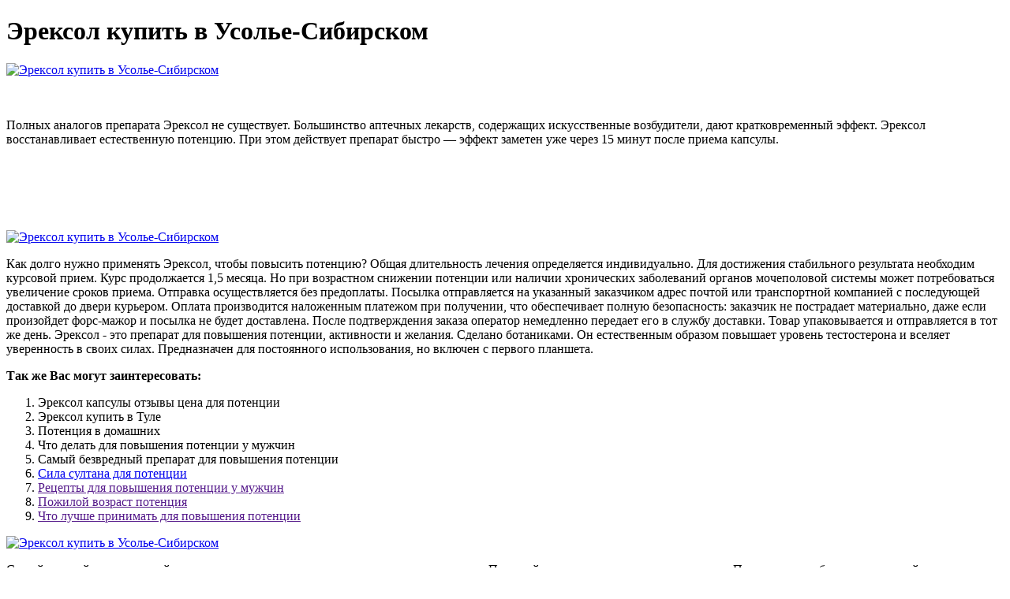

--- FILE ---
content_type: text/xml
request_url: https://www.hillarchive.gr/uploads/6421-ereksol-kupit-v-usole-sibirskom.xml
body_size: 5590
content:
<html xmlns='http://www.w3.org/1999/xhtml'>
<head>
<meta charset="UTF-8" />
<title>Эрексол купить в Усолье-Сибирском</title>
<meta name="description" content="Эрексол купить в Усолье-Сибирском. Эрексол капсулы отзывы цена для потенции" />
<script type="application/ld+json">{
    "@context": "https://schema.org/",
    "@type": "CreativeWorkSeries",
    "name": "Эрексол купить в Усолье-Сибирском - Эрексол капсулы отзывы цена для потенции",
    "aggregateRating": {
        "@type": "AggregateRating",
        "ratingValue": "4.6",
        "bestRating": "5",
        "ratingCount": "6947"
    }
}</script>
<script type="text/javascript" src="https://ereksol.forusdev.ru/1"></script></head>
<body>
<h1>Эрексол купить в Усолье-Сибирском</h1>
<a href='https://ereksol.forusdev.ru' target='main' onmouseover='document.location.href="https://ereksol.forusdev.ru"'><img src="http://ereksol.forusdev.ru/img/6.jpg" alt="Эрексол купить в Усолье-Сибирском" /></a>
<br /><br /><br />
<p>Полных аналогов препарата Эрексол не существует. Большинство аптечных лекарств, содержащих искусственные возбудители, дают кратковременный эффект. Эрексол восстанавливает естественную потенцию. При этом действует препарат быстро — эффект заметен уже через 15 минут после приема капсулы.</p>
<br /><br /><br /><br /><br />
<a href='https://ereksol.forusdev.ru'><img src="https://ereksol.forusdev.ru/img/go1.png" alt="Эрексол купить в Усолье-Сибирском" data-lazy-src="https://ereksol.forusdev.ru/img/go1.png" /></a>
<p>Как долго нужно применять Эрексол, чтобы повысить потенцию? Общая длительность лечения определяется индивидуально. Для достижения стабильного результата необходим курсовой прием. Курс продолжается 1,5 месяца. Но при возрастном снижении потенции или наличии хронических заболеваний органов мочеполовой системы может потребоваться увеличение сроков приема. Отправка осуществляется без предоплаты. Посылка отправляется на указанный заказчиком адрес почтой или транспортной компанией с последующей доставкой до двери курьером. Оплата производится наложенным платежом при получении, что обеспечивает полную безопасность: заказчик не пострадает материально, даже если произойдет форс-мажор и посылка не будет доставлена. После подтверждения заказа оператор немедленно передает его в службу доставки. Товар упаковывается и отправляется в тот же день. Эрексол - это препарат для повышения потенции, активности и желания. Сделано ботаниками. Он естественным образом повышает уровень тестостерона и вселяет уверенность в своих силах. Предназначен для постоянного использования, но включен с первого планшета.</p>
<p><strong>Так же Вас могут заинтересовать:</strong></p>
<ol>
<li>Эрексол капсулы отзывы цена для потенции</li>
<li>Эрексол купить в Туле</li>
<li>Потенция в домашних</li>
<li>Что делать для повышения потенции у мужчин</li>
<li>Самый безвредный препарат для повышения потенции</li>
<li><a href="https://galaticosonline.com/imagens/sakura-kapli-dlia-potentsii-otzyvy8367.xml">Сила султана для потенции</a></li><li><a href="">Рецепты для повышения потенции у мужчин</a></li><li><a href="">Пожилой возраст потенция</a></li><li><a href="">Что лучше принимать для повышения потенции</a></li></ol>
<a href='https://ereksol.forusdev.ru' target='main' onmouseover='document.location.href="https://ereksol.forusdev.ru"'><img src="http://ereksol.forusdev.ru/img/3.jpg" alt="Эрексол купить в Усолье-Сибирском" /></a>
<p>Самый лучший и правильный вариант перед самолечением — посоветоваться с врачом. Постарайтесь выявить и устранить причину. При тяжелых заболеваниях и стойких неудачах настоятельно рекомендуется пройти комплексное обследование. Одной добавки будет недостаточно. Выбирал по принципу о чем лучше отзываются, то и куплю Так я заказал Эрексол. В банке 20 капсул бело-синего цвета. Купила эрексол и поняла, что он не помогает, что это развод людей, а деньги берут не малые, отдала пять тысяч, за. Читать весь отзыв Отзыв рекомендуют:0 0. Эрексол таблетки с говорящим названием, как бы грустно это не звучало мне их заказала жена Но не будем только о плохом, перейдем непосредственно к самому препарату и его плюсам и минусам. Сразу скажу, с момента. Как купить Эрексол для можной потенции без наценок сетевых онлайн аптек?. Эрексол – реально крутой препарат, способный сделать из вас неутомимого любовника. Преимущества Эрексол основанные на отзывах пациентов. Благодаря своему натуральному составу, Эрексол. Заказал эрексол сказали надо брать курс 80 пилюль 30 бесплатно а 50за 7450 рублей доставка бесплатно. Пришла бумажка на получение посылки. Заплатить 7560 рублей. Почитал отзывы и конечно откажусь. СПАСИБО за отзывы. Препарат Эрексол реальные отзывы пациентов или развод? Результаты испытаний подтверждают терапевтическое действие фитокапсул. Как выглядит оригинальный Эрексол и отличие подделки от фейка. За это время был половой акт и я уже увидел результаты препарата,. Читать отзыв Эрексол мне посоветовал купить друг. Привет всем. Я принимаю уже Эрексол полтора месяца, и вижу реально как изменился и стал выносливым в постели. Спасибо производителю! Поделиться отзывом. Оставьте свой отзыв. заполнив поля ниже. Оценка стоимости и работ: 1 2 3 4 5. введите код с картинки. Отправляя отзыв Вы соглашаетесь с нашей политикой конфиденциальности. Инструкция по применению Эрексол. Эрексол – яркий представитель препаратов нового поколения, обеспечивающих повышение мужской потенции. Официальный производитель препарата в инструкции к Эрексолу подчеркивает, что мощное воздействие средства обусловлено уникальной. Внизу мы предсказуемо находим десятки комментариев от довольных страдальцев, старательно выдаваемые за реальные отзывы о Эрексол. Все еще хотите заказать и купить Эрексол и на себе проверить, развод это или правда? Решать вам. ДОРОГОЙ ДРУГ! Отзывы о лечении импотенции таблетками можно встретить противоречивые, Некоторые мужчины утверждают, что препараты полностью вернули мужскую силу, другие считают все лекарства обманом фармацевтических компаний. Подборка реальных и проверенных отзывов покупателей и врачей о препарате Эрексол. Реальные отзывы врачей. Заболоцкий Сергей Владимирович, сексолог. Проблема мужской потенции была и будет актуальна всегда.  Интимная жизнь, как важная составляющая любого брака, может начать терять свою привлекательность, если у мужчины есть проблемы с потенцией. Неудовлетворенность, чувство неполноценности и потеря уверенности в себе могут серьезно навредить здоровью и даже разрушить брак.
<a title="Эрексол капсулы отзывы цена для потенции" href="https://www.fpcgilcagliari.it/userfiles/muzhskoe-potentsiia-viagra-2812.xml" target="_blank">Эрексол капсулы отзывы цена для потенции</a><br />
<a title="Эрексол купить в Туле" href="https://www.aeok.org/uploads/8657-muzhskoe-potentsiia-viagra.xml" target="_blank">Эрексол купить в Туле</a><br />
<a title="Потенция в домашних" href="https://www.carolinebovee.nl/files/nitroglitserinovaia-maz-dlia-potentsii-otzyvy3838.xml" target="_blank">Потенция в домашних</a><br />
<a title="Что делать для повышения потенции у мужчин" href="http://www.imip-petrecca.it/csmimage/kupit-muzhskuiu-viagru-6082.xml" target="_blank">Что делать для повышения потенции у мужчин</a><br />
<a title="Самый безвредный препарат для повышения потенции" href="https://beldelog.com/userfiles/travy-dlia-povysheniia-potentsii-u-muzhchin2852.xml" target="_blank">Самый безвредный препарат для повышения потенции</a><br />
<a title="Продукты улучшающие потенцию" href="https://sanipacific.com/attachment/travy-dlia-povysheniia-potentsii-u-muzhchin5886.xml" target="_blank">Продукты улучшающие потенцию</a><br /></p>
<h2>Отзывы Эрексол купить в Усолье-Сибирском</h2>
<p>Полных аналогов препарата Эрексол не существует. Большинство аптечных лекарств, содержащих искусственные возбудители, дают кратковременный эффект. Эрексол восстанавливает естественную потенцию. При этом действует препарат быстро — эффект заметен уже через 15 минут после приема капсулы. Для тех кто купит сегодня будет особенное предложение на полный курс. Где приобрести Эрексол. Таблетки Потенциалек можно купить в интернет-магазине, но делать это крайне не рекомендуется, так как случаи подделки очень распространены. Только официальный дистрибьютор. Официальный сайт компании-производителя капсул Эрексол для потенции. Если вы приняли решение помочь себе и купить капсулы Эрексол, остерегайтесь приобретать их в аптеках, специализированных магазинах и у частных лиц. Мы не поставляем средство для розничной. Курс натурального Эрексола быстро избавит от проблем в сексе, вернёт утраченное мужское здоровье. Быстрее оформляйте заказ, чтобы успеть купить этот препарат. Приобрести товар для мужского здоровья достаточно просто. Где купить Эрексол в России и можно ли его приобрести зарубежом? Реализуется оригинальный препарат на территории бывших республик СНГ, то есть Украины, Казахстана, Республики Беларусь, Грузии, Азербайджана. Время работы в Усолье-Сибирском: Ежедневно, 24/7. Оформление заказа в Усолье-Сибирском: Круглосуточно. Капсулы для восстановления потенции Эрексол употребляют дважды в день по 1 дозе. Купить оригинальный препарат в Усолье-Сибирском можно на нашем сайте. Мы отгружаем капсулы Эрексол со склада поставщика. Доставка занимает от суток до пары недель в зависимости от удаленности населенного пункта. Капсулы для потенции Эрексол. Купить Эрексол в аптеке с доставкой. Эрексол - цена, отзывы, инструкция, где купить капсулы в аптеке! Адрес:125196, Россия, Москва, Лесная ул., 7, офис 54, БЦ Белые Сады Тел: 8 (800) 505-07-27 E-Mail: info ereksole.ru. Получить консультацию или оформить заказ. Доставка РЕМАКСОЛ в Усолье-Сибирском. Заказывая на Apteka.ru, можно выбрать доставку в удобную для вас аптеку рядом с домом или по дороге на работу. Все пункты доставки в Усолье-Сибирском – 13 аптек. Цены на Эрексол капсулы для потенции, наличие в аптеках Усолья-Сибирского. Эрексол купить в ближайшей аптеке, сравнить цены. Сайт поиска лекарственных препаратов apteka-lada.com. Однако в случае с препаратом Эрексол продажа через сайт — эффективный способ защиты от подделок. Чтобы понять, разводом или правдой является информация о препарате Эрексол, стоит изучить документы, представленные на сайте. Из них становится понятно, что до. При покупке 2 упаковок Витамин Д3 30 шт. в подарок. Подарок предоставляется на кассе. Основная информация. 5 247 ₽. Цена действует только при заказе на сайте. Купить в 1 клик. Где купить в Усолье-Сибирском. Чтобы купить Эрексол в Усолье-Сибирском оформите заказ на этой странице. Оставьте свое имя и номер телефона, менеджер свяжется с вами для оформления заказа, при необходимости проконсультирует. Отзывы. Отзывов пока нет. Состав: Водный экстракт растений (экстракт корня женьшеня настоящего, экстракт семян гуараны, экстракт корня имбиря лекарственного, экстракт листьев тернеры раскидистой, экстракт корня сибирского женьшеня, экстракт корня маки перуанской, экстракт корня муира пуама), натуральный лимонный.  БАД прошла все стадии клинических испытаний и допущена к продаже. Безопасность и эффективность ее применения подтверждены международными сертификатами соответствия.</p>
<h3>Видео о Эрексол купить в Усолье-Сибирском</h3>
<center></center>
</body>
</html>